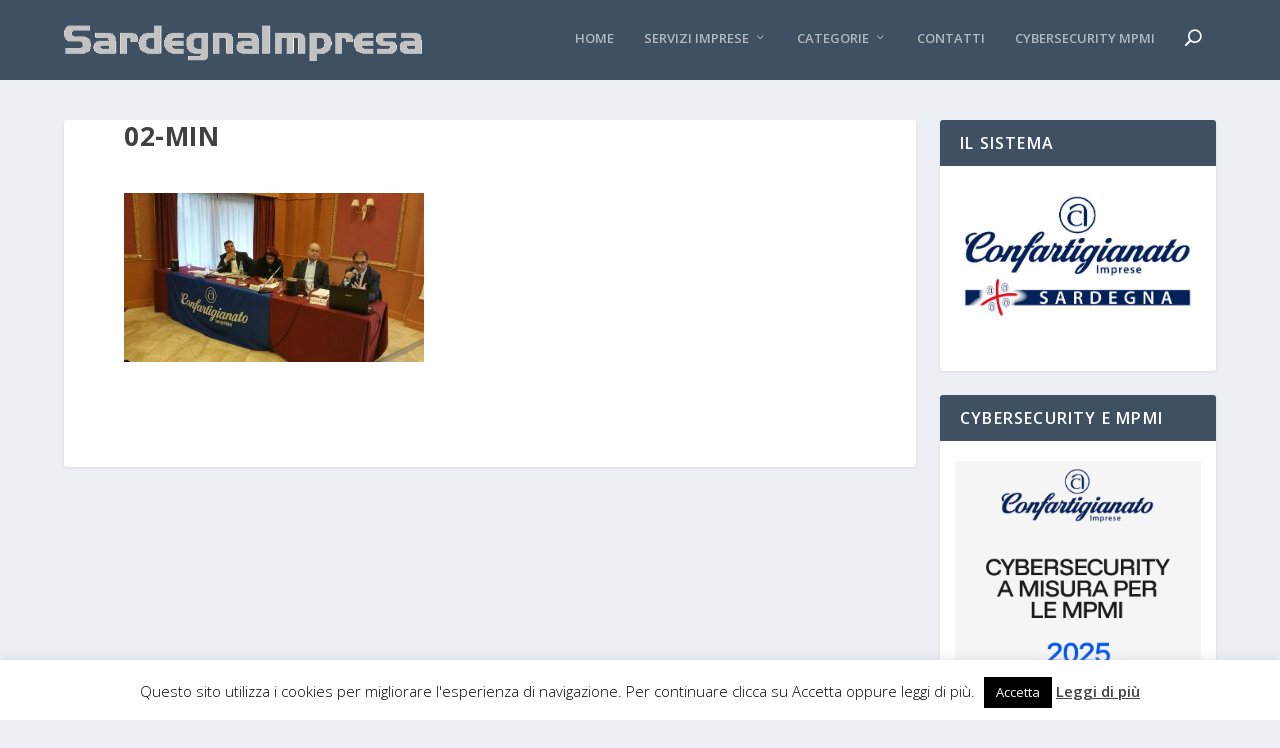

--- FILE ---
content_type: text/html; charset=UTF-8
request_url: https://sardegnaimpresa.it/edilizia-confartigianato-presenta-dati-del-sistema-delle-costruzioni-della-sardegna-lassessore-erriu-presentato-la-nuova-legge-urbanistica/02-min/
body_size: 12703
content:
<!DOCTYPE html>
<!--[if IE 6]>
<html id="ie6" lang="it-IT">
<![endif]-->
<!--[if IE 7]>
<html id="ie7" lang="it-IT">
<![endif]-->
<!--[if IE 8]>
<html id="ie8" lang="it-IT">
<![endif]-->
<!--[if !(IE 6) | !(IE 7) | !(IE 8)  ]><!-->
<html lang="it-IT">
<!--<![endif]-->
<head>
	<meta charset="UTF-8" />
			
	<meta http-equiv="X-UA-Compatible" content="IE=edge">
	<link rel="pingback" href="https://sardegnaimpresa.it/xmlrpc.php" />

		<!--[if lt IE 9]>
	<script src="https://sardegnaimpresa.it/wp-content/themes/Extra/scripts/ext/html5.js" type="text/javascript"></script>
	<![endif]-->

	<script type="text/javascript">
		document.documentElement.className = 'js';
	</script>

	<link rel="preconnect" href="https://fonts.gstatic.com" crossorigin /><meta name='robots' content='index, follow, max-image-preview:large, max-snippet:-1, max-video-preview:-1' />
<script type="text/javascript">
			let jqueryParams=[],jQuery=function(r){return jqueryParams=[...jqueryParams,r],jQuery},$=function(r){return jqueryParams=[...jqueryParams,r],$};window.jQuery=jQuery,window.$=jQuery;let customHeadScripts=!1;jQuery.fn=jQuery.prototype={},$.fn=jQuery.prototype={},jQuery.noConflict=function(r){if(window.jQuery)return jQuery=window.jQuery,$=window.jQuery,customHeadScripts=!0,jQuery.noConflict},jQuery.ready=function(r){jqueryParams=[...jqueryParams,r]},$.ready=function(r){jqueryParams=[...jqueryParams,r]},jQuery.load=function(r){jqueryParams=[...jqueryParams,r]},$.load=function(r){jqueryParams=[...jqueryParams,r]},jQuery.fn.ready=function(r){jqueryParams=[...jqueryParams,r]},$.fn.ready=function(r){jqueryParams=[...jqueryParams,r]};</script>
	<!-- This site is optimized with the Yoast SEO plugin v26.8 - https://yoast.com/product/yoast-seo-wordpress/ -->
	<title>02-min - Sardegna Impresa</title>
	<link rel="canonical" href="https://sardegnaimpresa.it/edilizia-confartigianato-presenta-dati-del-sistema-delle-costruzioni-della-sardegna-lassessore-erriu-presentato-la-nuova-legge-urbanistica/02-min/" />
	<meta property="og:locale" content="it_IT" />
	<meta property="og:type" content="article" />
	<meta property="og:title" content="02-min - Sardegna Impresa" />
	<meta property="og:url" content="https://sardegnaimpresa.it/edilizia-confartigianato-presenta-dati-del-sistema-delle-costruzioni-della-sardegna-lassessore-erriu-presentato-la-nuova-legge-urbanistica/02-min/" />
	<meta property="og:site_name" content="Sardegna Impresa" />
	<meta property="og:image" content="https://sardegnaimpresa.it/edilizia-confartigianato-presenta-dati-del-sistema-delle-costruzioni-della-sardegna-lassessore-erriu-presentato-la-nuova-legge-urbanistica/02-min" />
	<meta property="og:image:width" content="1200" />
	<meta property="og:image:height" content="675" />
	<meta property="og:image:type" content="image/jpeg" />
	<meta name="twitter:card" content="summary_large_image" />
	<script type="application/ld+json" class="yoast-schema-graph">{"@context":"https://schema.org","@graph":[{"@type":"WebPage","@id":"https://sardegnaimpresa.it/edilizia-confartigianato-presenta-dati-del-sistema-delle-costruzioni-della-sardegna-lassessore-erriu-presentato-la-nuova-legge-urbanistica/02-min/","url":"https://sardegnaimpresa.it/edilizia-confartigianato-presenta-dati-del-sistema-delle-costruzioni-della-sardegna-lassessore-erriu-presentato-la-nuova-legge-urbanistica/02-min/","name":"02-min - Sardegna Impresa","isPartOf":{"@id":"https://sardegnaimpresa.it/#website"},"primaryImageOfPage":{"@id":"https://sardegnaimpresa.it/edilizia-confartigianato-presenta-dati-del-sistema-delle-costruzioni-della-sardegna-lassessore-erriu-presentato-la-nuova-legge-urbanistica/02-min/#primaryimage"},"image":{"@id":"https://sardegnaimpresa.it/edilizia-confartigianato-presenta-dati-del-sistema-delle-costruzioni-della-sardegna-lassessore-erriu-presentato-la-nuova-legge-urbanistica/02-min/#primaryimage"},"thumbnailUrl":"https://sardegnaimpresa.it/wp-content/uploads/2017/01/02-min-e1488402783592.jpg","datePublished":"2017-01-21T12:26:09+00:00","breadcrumb":{"@id":"https://sardegnaimpresa.it/edilizia-confartigianato-presenta-dati-del-sistema-delle-costruzioni-della-sardegna-lassessore-erriu-presentato-la-nuova-legge-urbanistica/02-min/#breadcrumb"},"inLanguage":"it-IT","potentialAction":[{"@type":"ReadAction","target":["https://sardegnaimpresa.it/edilizia-confartigianato-presenta-dati-del-sistema-delle-costruzioni-della-sardegna-lassessore-erriu-presentato-la-nuova-legge-urbanistica/02-min/"]}]},{"@type":"ImageObject","inLanguage":"it-IT","@id":"https://sardegnaimpresa.it/edilizia-confartigianato-presenta-dati-del-sistema-delle-costruzioni-della-sardegna-lassessore-erriu-presentato-la-nuova-legge-urbanistica/02-min/#primaryimage","url":"https://sardegnaimpresa.it/wp-content/uploads/2017/01/02-min-e1488402783592.jpg","contentUrl":"https://sardegnaimpresa.it/wp-content/uploads/2017/01/02-min-e1488402783592.jpg","width":1200,"height":675},{"@type":"BreadcrumbList","@id":"https://sardegnaimpresa.it/edilizia-confartigianato-presenta-dati-del-sistema-delle-costruzioni-della-sardegna-lassessore-erriu-presentato-la-nuova-legge-urbanistica/02-min/#breadcrumb","itemListElement":[{"@type":"ListItem","position":1,"name":"Home","item":"https://sardegnaimpresa.it/"},{"@type":"ListItem","position":2,"name":"EDILIZIA–Confartigianato presenta i dati del “Sistema delle Costruzioni” della Sardegna. L&#8217;Assessore Erriu ha presentato la nuova Legge Urbanistica","item":"https://sardegnaimpresa.it/edilizia-confartigianato-presenta-dati-del-sistema-delle-costruzioni-della-sardegna-lassessore-erriu-presentato-la-nuova-legge-urbanistica/"},{"@type":"ListItem","position":3,"name":"02-min"}]},{"@type":"WebSite","@id":"https://sardegnaimpresa.it/#website","url":"https://sardegnaimpresa.it/","name":"Sardegna Impresa","description":"Fare impresa in Sardegna, artigianato, credito, pubblica amministrazione, enogastronomia e turismo","potentialAction":[{"@type":"SearchAction","target":{"@type":"EntryPoint","urlTemplate":"https://sardegnaimpresa.it/?s={search_term_string}"},"query-input":{"@type":"PropertyValueSpecification","valueRequired":true,"valueName":"search_term_string"}}],"inLanguage":"it-IT"}]}</script>
	<!-- / Yoast SEO plugin. -->


<link rel='dns-prefetch' href='//fonts.googleapis.com' />
<link rel="alternate" type="application/rss+xml" title="Sardegna Impresa &raquo; Feed" href="https://sardegnaimpresa.it/feed/" />
<link rel="alternate" type="application/rss+xml" title="Sardegna Impresa &raquo; Feed dei commenti" href="https://sardegnaimpresa.it/comments/feed/" />
<link rel="alternate" type="application/rss+xml" title="Sardegna Impresa &raquo; 02-min Feed dei commenti" href="https://sardegnaimpresa.it/edilizia-confartigianato-presenta-dati-del-sistema-delle-costruzioni-della-sardegna-lassessore-erriu-presentato-la-nuova-legge-urbanistica/02-min/feed/" />
<link rel="alternate" title="oEmbed (JSON)" type="application/json+oembed" href="https://sardegnaimpresa.it/wp-json/oembed/1.0/embed?url=https%3A%2F%2Fsardegnaimpresa.it%2Fedilizia-confartigianato-presenta-dati-del-sistema-delle-costruzioni-della-sardegna-lassessore-erriu-presentato-la-nuova-legge-urbanistica%2F02-min%2F" />
<link rel="alternate" title="oEmbed (XML)" type="text/xml+oembed" href="https://sardegnaimpresa.it/wp-json/oembed/1.0/embed?url=https%3A%2F%2Fsardegnaimpresa.it%2Fedilizia-confartigianato-presenta-dati-del-sistema-delle-costruzioni-della-sardegna-lassessore-erriu-presentato-la-nuova-legge-urbanistica%2F02-min%2F&#038;format=xml" />
<meta content="Extra v.4.27.5" name="generator"/><style id='wp-block-library-inline-css' type='text/css'>
:root{--wp-block-synced-color:#7a00df;--wp-block-synced-color--rgb:122,0,223;--wp-bound-block-color:var(--wp-block-synced-color);--wp-editor-canvas-background:#ddd;--wp-admin-theme-color:#007cba;--wp-admin-theme-color--rgb:0,124,186;--wp-admin-theme-color-darker-10:#006ba1;--wp-admin-theme-color-darker-10--rgb:0,107,160.5;--wp-admin-theme-color-darker-20:#005a87;--wp-admin-theme-color-darker-20--rgb:0,90,135;--wp-admin-border-width-focus:2px}@media (min-resolution:192dpi){:root{--wp-admin-border-width-focus:1.5px}}.wp-element-button{cursor:pointer}:root .has-very-light-gray-background-color{background-color:#eee}:root .has-very-dark-gray-background-color{background-color:#313131}:root .has-very-light-gray-color{color:#eee}:root .has-very-dark-gray-color{color:#313131}:root .has-vivid-green-cyan-to-vivid-cyan-blue-gradient-background{background:linear-gradient(135deg,#00d084,#0693e3)}:root .has-purple-crush-gradient-background{background:linear-gradient(135deg,#34e2e4,#4721fb 50%,#ab1dfe)}:root .has-hazy-dawn-gradient-background{background:linear-gradient(135deg,#faaca8,#dad0ec)}:root .has-subdued-olive-gradient-background{background:linear-gradient(135deg,#fafae1,#67a671)}:root .has-atomic-cream-gradient-background{background:linear-gradient(135deg,#fdd79a,#004a59)}:root .has-nightshade-gradient-background{background:linear-gradient(135deg,#330968,#31cdcf)}:root .has-midnight-gradient-background{background:linear-gradient(135deg,#020381,#2874fc)}:root{--wp--preset--font-size--normal:16px;--wp--preset--font-size--huge:42px}.has-regular-font-size{font-size:1em}.has-larger-font-size{font-size:2.625em}.has-normal-font-size{font-size:var(--wp--preset--font-size--normal)}.has-huge-font-size{font-size:var(--wp--preset--font-size--huge)}.has-text-align-center{text-align:center}.has-text-align-left{text-align:left}.has-text-align-right{text-align:right}.has-fit-text{white-space:nowrap!important}#end-resizable-editor-section{display:none}.aligncenter{clear:both}.items-justified-left{justify-content:flex-start}.items-justified-center{justify-content:center}.items-justified-right{justify-content:flex-end}.items-justified-space-between{justify-content:space-between}.screen-reader-text{border:0;clip-path:inset(50%);height:1px;margin:-1px;overflow:hidden;padding:0;position:absolute;width:1px;word-wrap:normal!important}.screen-reader-text:focus{background-color:#ddd;clip-path:none;color:#444;display:block;font-size:1em;height:auto;left:5px;line-height:normal;padding:15px 23px 14px;text-decoration:none;top:5px;width:auto;z-index:100000}html :where(.has-border-color){border-style:solid}html :where([style*=border-top-color]){border-top-style:solid}html :where([style*=border-right-color]){border-right-style:solid}html :where([style*=border-bottom-color]){border-bottom-style:solid}html :where([style*=border-left-color]){border-left-style:solid}html :where([style*=border-width]){border-style:solid}html :where([style*=border-top-width]){border-top-style:solid}html :where([style*=border-right-width]){border-right-style:solid}html :where([style*=border-bottom-width]){border-bottom-style:solid}html :where([style*=border-left-width]){border-left-style:solid}html :where(img[class*=wp-image-]){height:auto;max-width:100%}:where(figure){margin:0 0 1em}html :where(.is-position-sticky){--wp-admin--admin-bar--position-offset:var(--wp-admin--admin-bar--height,0px)}@media screen and (max-width:600px){html :where(.is-position-sticky){--wp-admin--admin-bar--position-offset:0px}}

/*# sourceURL=wp-block-library-inline-css */
</style><style id='global-styles-inline-css' type='text/css'>
:root{--wp--preset--aspect-ratio--square: 1;--wp--preset--aspect-ratio--4-3: 4/3;--wp--preset--aspect-ratio--3-4: 3/4;--wp--preset--aspect-ratio--3-2: 3/2;--wp--preset--aspect-ratio--2-3: 2/3;--wp--preset--aspect-ratio--16-9: 16/9;--wp--preset--aspect-ratio--9-16: 9/16;--wp--preset--color--black: #000000;--wp--preset--color--cyan-bluish-gray: #abb8c3;--wp--preset--color--white: #ffffff;--wp--preset--color--pale-pink: #f78da7;--wp--preset--color--vivid-red: #cf2e2e;--wp--preset--color--luminous-vivid-orange: #ff6900;--wp--preset--color--luminous-vivid-amber: #fcb900;--wp--preset--color--light-green-cyan: #7bdcb5;--wp--preset--color--vivid-green-cyan: #00d084;--wp--preset--color--pale-cyan-blue: #8ed1fc;--wp--preset--color--vivid-cyan-blue: #0693e3;--wp--preset--color--vivid-purple: #9b51e0;--wp--preset--gradient--vivid-cyan-blue-to-vivid-purple: linear-gradient(135deg,rgb(6,147,227) 0%,rgb(155,81,224) 100%);--wp--preset--gradient--light-green-cyan-to-vivid-green-cyan: linear-gradient(135deg,rgb(122,220,180) 0%,rgb(0,208,130) 100%);--wp--preset--gradient--luminous-vivid-amber-to-luminous-vivid-orange: linear-gradient(135deg,rgb(252,185,0) 0%,rgb(255,105,0) 100%);--wp--preset--gradient--luminous-vivid-orange-to-vivid-red: linear-gradient(135deg,rgb(255,105,0) 0%,rgb(207,46,46) 100%);--wp--preset--gradient--very-light-gray-to-cyan-bluish-gray: linear-gradient(135deg,rgb(238,238,238) 0%,rgb(169,184,195) 100%);--wp--preset--gradient--cool-to-warm-spectrum: linear-gradient(135deg,rgb(74,234,220) 0%,rgb(151,120,209) 20%,rgb(207,42,186) 40%,rgb(238,44,130) 60%,rgb(251,105,98) 80%,rgb(254,248,76) 100%);--wp--preset--gradient--blush-light-purple: linear-gradient(135deg,rgb(255,206,236) 0%,rgb(152,150,240) 100%);--wp--preset--gradient--blush-bordeaux: linear-gradient(135deg,rgb(254,205,165) 0%,rgb(254,45,45) 50%,rgb(107,0,62) 100%);--wp--preset--gradient--luminous-dusk: linear-gradient(135deg,rgb(255,203,112) 0%,rgb(199,81,192) 50%,rgb(65,88,208) 100%);--wp--preset--gradient--pale-ocean: linear-gradient(135deg,rgb(255,245,203) 0%,rgb(182,227,212) 50%,rgb(51,167,181) 100%);--wp--preset--gradient--electric-grass: linear-gradient(135deg,rgb(202,248,128) 0%,rgb(113,206,126) 100%);--wp--preset--gradient--midnight: linear-gradient(135deg,rgb(2,3,129) 0%,rgb(40,116,252) 100%);--wp--preset--font-size--small: 13px;--wp--preset--font-size--medium: 20px;--wp--preset--font-size--large: 36px;--wp--preset--font-size--x-large: 42px;--wp--preset--spacing--20: 0.44rem;--wp--preset--spacing--30: 0.67rem;--wp--preset--spacing--40: 1rem;--wp--preset--spacing--50: 1.5rem;--wp--preset--spacing--60: 2.25rem;--wp--preset--spacing--70: 3.38rem;--wp--preset--spacing--80: 5.06rem;--wp--preset--shadow--natural: 6px 6px 9px rgba(0, 0, 0, 0.2);--wp--preset--shadow--deep: 12px 12px 50px rgba(0, 0, 0, 0.4);--wp--preset--shadow--sharp: 6px 6px 0px rgba(0, 0, 0, 0.2);--wp--preset--shadow--outlined: 6px 6px 0px -3px rgb(255, 255, 255), 6px 6px rgb(0, 0, 0);--wp--preset--shadow--crisp: 6px 6px 0px rgb(0, 0, 0);}:root { --wp--style--global--content-size: 856px;--wp--style--global--wide-size: 1280px; }:where(body) { margin: 0; }.wp-site-blocks > .alignleft { float: left; margin-right: 2em; }.wp-site-blocks > .alignright { float: right; margin-left: 2em; }.wp-site-blocks > .aligncenter { justify-content: center; margin-left: auto; margin-right: auto; }:where(.is-layout-flex){gap: 0.5em;}:where(.is-layout-grid){gap: 0.5em;}.is-layout-flow > .alignleft{float: left;margin-inline-start: 0;margin-inline-end: 2em;}.is-layout-flow > .alignright{float: right;margin-inline-start: 2em;margin-inline-end: 0;}.is-layout-flow > .aligncenter{margin-left: auto !important;margin-right: auto !important;}.is-layout-constrained > .alignleft{float: left;margin-inline-start: 0;margin-inline-end: 2em;}.is-layout-constrained > .alignright{float: right;margin-inline-start: 2em;margin-inline-end: 0;}.is-layout-constrained > .aligncenter{margin-left: auto !important;margin-right: auto !important;}.is-layout-constrained > :where(:not(.alignleft):not(.alignright):not(.alignfull)){max-width: var(--wp--style--global--content-size);margin-left: auto !important;margin-right: auto !important;}.is-layout-constrained > .alignwide{max-width: var(--wp--style--global--wide-size);}body .is-layout-flex{display: flex;}.is-layout-flex{flex-wrap: wrap;align-items: center;}.is-layout-flex > :is(*, div){margin: 0;}body .is-layout-grid{display: grid;}.is-layout-grid > :is(*, div){margin: 0;}body{padding-top: 0px;padding-right: 0px;padding-bottom: 0px;padding-left: 0px;}:root :where(.wp-element-button, .wp-block-button__link){background-color: #32373c;border-width: 0;color: #fff;font-family: inherit;font-size: inherit;font-style: inherit;font-weight: inherit;letter-spacing: inherit;line-height: inherit;padding-top: calc(0.667em + 2px);padding-right: calc(1.333em + 2px);padding-bottom: calc(0.667em + 2px);padding-left: calc(1.333em + 2px);text-decoration: none;text-transform: inherit;}.has-black-color{color: var(--wp--preset--color--black) !important;}.has-cyan-bluish-gray-color{color: var(--wp--preset--color--cyan-bluish-gray) !important;}.has-white-color{color: var(--wp--preset--color--white) !important;}.has-pale-pink-color{color: var(--wp--preset--color--pale-pink) !important;}.has-vivid-red-color{color: var(--wp--preset--color--vivid-red) !important;}.has-luminous-vivid-orange-color{color: var(--wp--preset--color--luminous-vivid-orange) !important;}.has-luminous-vivid-amber-color{color: var(--wp--preset--color--luminous-vivid-amber) !important;}.has-light-green-cyan-color{color: var(--wp--preset--color--light-green-cyan) !important;}.has-vivid-green-cyan-color{color: var(--wp--preset--color--vivid-green-cyan) !important;}.has-pale-cyan-blue-color{color: var(--wp--preset--color--pale-cyan-blue) !important;}.has-vivid-cyan-blue-color{color: var(--wp--preset--color--vivid-cyan-blue) !important;}.has-vivid-purple-color{color: var(--wp--preset--color--vivid-purple) !important;}.has-black-background-color{background-color: var(--wp--preset--color--black) !important;}.has-cyan-bluish-gray-background-color{background-color: var(--wp--preset--color--cyan-bluish-gray) !important;}.has-white-background-color{background-color: var(--wp--preset--color--white) !important;}.has-pale-pink-background-color{background-color: var(--wp--preset--color--pale-pink) !important;}.has-vivid-red-background-color{background-color: var(--wp--preset--color--vivid-red) !important;}.has-luminous-vivid-orange-background-color{background-color: var(--wp--preset--color--luminous-vivid-orange) !important;}.has-luminous-vivid-amber-background-color{background-color: var(--wp--preset--color--luminous-vivid-amber) !important;}.has-light-green-cyan-background-color{background-color: var(--wp--preset--color--light-green-cyan) !important;}.has-vivid-green-cyan-background-color{background-color: var(--wp--preset--color--vivid-green-cyan) !important;}.has-pale-cyan-blue-background-color{background-color: var(--wp--preset--color--pale-cyan-blue) !important;}.has-vivid-cyan-blue-background-color{background-color: var(--wp--preset--color--vivid-cyan-blue) !important;}.has-vivid-purple-background-color{background-color: var(--wp--preset--color--vivid-purple) !important;}.has-black-border-color{border-color: var(--wp--preset--color--black) !important;}.has-cyan-bluish-gray-border-color{border-color: var(--wp--preset--color--cyan-bluish-gray) !important;}.has-white-border-color{border-color: var(--wp--preset--color--white) !important;}.has-pale-pink-border-color{border-color: var(--wp--preset--color--pale-pink) !important;}.has-vivid-red-border-color{border-color: var(--wp--preset--color--vivid-red) !important;}.has-luminous-vivid-orange-border-color{border-color: var(--wp--preset--color--luminous-vivid-orange) !important;}.has-luminous-vivid-amber-border-color{border-color: var(--wp--preset--color--luminous-vivid-amber) !important;}.has-light-green-cyan-border-color{border-color: var(--wp--preset--color--light-green-cyan) !important;}.has-vivid-green-cyan-border-color{border-color: var(--wp--preset--color--vivid-green-cyan) !important;}.has-pale-cyan-blue-border-color{border-color: var(--wp--preset--color--pale-cyan-blue) !important;}.has-vivid-cyan-blue-border-color{border-color: var(--wp--preset--color--vivid-cyan-blue) !important;}.has-vivid-purple-border-color{border-color: var(--wp--preset--color--vivid-purple) !important;}.has-vivid-cyan-blue-to-vivid-purple-gradient-background{background: var(--wp--preset--gradient--vivid-cyan-blue-to-vivid-purple) !important;}.has-light-green-cyan-to-vivid-green-cyan-gradient-background{background: var(--wp--preset--gradient--light-green-cyan-to-vivid-green-cyan) !important;}.has-luminous-vivid-amber-to-luminous-vivid-orange-gradient-background{background: var(--wp--preset--gradient--luminous-vivid-amber-to-luminous-vivid-orange) !important;}.has-luminous-vivid-orange-to-vivid-red-gradient-background{background: var(--wp--preset--gradient--luminous-vivid-orange-to-vivid-red) !important;}.has-very-light-gray-to-cyan-bluish-gray-gradient-background{background: var(--wp--preset--gradient--very-light-gray-to-cyan-bluish-gray) !important;}.has-cool-to-warm-spectrum-gradient-background{background: var(--wp--preset--gradient--cool-to-warm-spectrum) !important;}.has-blush-light-purple-gradient-background{background: var(--wp--preset--gradient--blush-light-purple) !important;}.has-blush-bordeaux-gradient-background{background: var(--wp--preset--gradient--blush-bordeaux) !important;}.has-luminous-dusk-gradient-background{background: var(--wp--preset--gradient--luminous-dusk) !important;}.has-pale-ocean-gradient-background{background: var(--wp--preset--gradient--pale-ocean) !important;}.has-electric-grass-gradient-background{background: var(--wp--preset--gradient--electric-grass) !important;}.has-midnight-gradient-background{background: var(--wp--preset--gradient--midnight) !important;}.has-small-font-size{font-size: var(--wp--preset--font-size--small) !important;}.has-medium-font-size{font-size: var(--wp--preset--font-size--medium) !important;}.has-large-font-size{font-size: var(--wp--preset--font-size--large) !important;}.has-x-large-font-size{font-size: var(--wp--preset--font-size--x-large) !important;}
/*# sourceURL=global-styles-inline-css */
</style>

<link rel='stylesheet' id='cookie-law-info-css' href='https://sardegnaimpresa.it/wp-content/plugins/cookie-law-info/legacy/public/css/cookie-law-info-public.css?ver=3.3.9.1' type='text/css' media='all' />
<link rel='stylesheet' id='cookie-law-info-gdpr-css' href='https://sardegnaimpresa.it/wp-content/plugins/cookie-law-info/legacy/public/css/cookie-law-info-gdpr.css?ver=3.3.9.1' type='text/css' media='all' />
<link rel='stylesheet' id='extra-fonts-css' href='https://fonts.googleapis.com/css?family=Open+Sans:300italic,400italic,600italic,700italic,800italic,400,300,600,700,800&#038;subset=latin,latin-ext' type='text/css' media='all' />
<link rel='stylesheet' id='extra-style-css' href='https://sardegnaimpresa.it/wp-content/themes/Extra/style.min.css?ver=4.27.5' type='text/css' media='all' />
<link rel='stylesheet' id='extra-dynamic-css' href='https://sardegnaimpresa.it/wp-content/et-cache/940/et-extra-dynamic-940.css?ver=1767997494' type='text/css' media='all' />
<script type="text/javascript" src="https://sardegnaimpresa.it/wp-includes/js/jquery/jquery.min.js?ver=3.7.1" id="jquery-core-js"></script>
<script type="text/javascript" src="https://sardegnaimpresa.it/wp-includes/js/jquery/jquery-migrate.min.js?ver=3.4.1" id="jquery-migrate-js"></script>
<script type="text/javascript" id="jquery-js-after">
/* <![CDATA[ */
jqueryParams.length&&$.each(jqueryParams,function(e,r){if("function"==typeof r){var n=String(r);n.replace("$","jQuery");var a=new Function("return "+n)();$(document).ready(a)}});
//# sourceURL=jquery-js-after
/* ]]> */
</script>
<script type="text/javascript" id="cookie-law-info-js-extra">
/* <![CDATA[ */
var Cli_Data = {"nn_cookie_ids":[],"cookielist":[],"non_necessary_cookies":[],"ccpaEnabled":"","ccpaRegionBased":"","ccpaBarEnabled":"","strictlyEnabled":["necessary","obligatoire"],"ccpaType":"gdpr","js_blocking":"","custom_integration":"","triggerDomRefresh":"","secure_cookies":""};
var cli_cookiebar_settings = {"animate_speed_hide":"500","animate_speed_show":"500","background":"#fff","border":"#444","border_on":"","button_1_button_colour":"#000","button_1_button_hover":"#000000","button_1_link_colour":"#fff","button_1_as_button":"1","button_1_new_win":"","button_2_button_colour":"#333","button_2_button_hover":"#292929","button_2_link_colour":"#444","button_2_as_button":"","button_2_hidebar":"","button_3_button_colour":"#000","button_3_button_hover":"#000000","button_3_link_colour":"#fff","button_3_as_button":"1","button_3_new_win":"1","button_4_button_colour":"#000","button_4_button_hover":"#000000","button_4_link_colour":"#fff","button_4_as_button":"1","button_7_button_colour":"#61a229","button_7_button_hover":"#4e8221","button_7_link_colour":"#fff","button_7_as_button":"1","button_7_new_win":"","font_family":"inherit","header_fix":"","notify_animate_hide":"1","notify_animate_show":"","notify_div_id":"#cookie-law-info-bar","notify_position_horizontal":"right","notify_position_vertical":"bottom","scroll_close":"","scroll_close_reload":"","accept_close_reload":"","reject_close_reload":"","showagain_tab":"1","showagain_background":"#fff","showagain_border":"#000","showagain_div_id":"#cookie-law-info-again","showagain_x_position":"100px","text":"#000","show_once_yn":"","show_once":"10000","logging_on":"","as_popup":"","popup_overlay":"1","bar_heading_text":"","cookie_bar_as":"banner","popup_showagain_position":"bottom-right","widget_position":"left"};
var log_object = {"ajax_url":"https://sardegnaimpresa.it/wp-admin/admin-ajax.php"};
//# sourceURL=cookie-law-info-js-extra
/* ]]> */
</script>
<script type="text/javascript" src="https://sardegnaimpresa.it/wp-content/plugins/cookie-law-info/legacy/public/js/cookie-law-info-public.js?ver=3.3.9.1" id="cookie-law-info-js"></script>
<link rel="https://api.w.org/" href="https://sardegnaimpresa.it/wp-json/" /><link rel="alternate" title="JSON" type="application/json" href="https://sardegnaimpresa.it/wp-json/wp/v2/media/940" /><link rel="EditURI" type="application/rsd+xml" title="RSD" href="https://sardegnaimpresa.it/xmlrpc.php?rsd" />
<meta name="generator" content="WordPress 6.9" />
<link rel='shortlink' href='https://sardegnaimpresa.it/?p=940' />
<meta name="viewport" content="width=device-width, initial-scale=1.0, maximum-scale=1.0, user-scalable=1" /><link rel="icon" href="https://sardegnaimpresa.it/wp-content/uploads/2025/02/cropped-loghetto-confartigianato-imprese-32x32.jpg" sizes="32x32" />
<link rel="icon" href="https://sardegnaimpresa.it/wp-content/uploads/2025/02/cropped-loghetto-confartigianato-imprese-192x192.jpg" sizes="192x192" />
<link rel="apple-touch-icon" href="https://sardegnaimpresa.it/wp-content/uploads/2025/02/cropped-loghetto-confartigianato-imprese-180x180.jpg" />
<meta name="msapplication-TileImage" content="https://sardegnaimpresa.it/wp-content/uploads/2025/02/cropped-loghetto-confartigianato-imprese-270x270.jpg" />
<link rel="stylesheet" id="et-extra-customizer-global-cached-inline-styles" href="https://sardegnaimpresa.it/wp-content/et-cache/global/et-extra-customizer-global.min.css?ver=1767629815" /><style id="et-critical-inline-css"></style>
</head>
<body class="attachment wp-singular attachment-template-default single single-attachment postid-940 attachmentid-940 attachment-jpeg wp-theme-Extra et_extra et_fixed_nav et_pb_gutters2 et_primary_nav_dropdown_animation_Default et_secondary_nav_dropdown_animation_Default with_sidebar with_sidebar_right et_includes_sidebar et-db">
	<div id="page-container" class="page-container">
				<!-- Header -->
		<header class="header left-right">
			
			<!-- Main Header -->
			<div id="main-header-wrapper">
				<div id="main-header" data-fixed-height="60">
					<div class="container">
					<!-- ET Ad -->
						
						
						<!-- Logo -->
						<a class="logo" href="https://sardegnaimpresa.it/" data-fixed-height="51">
							<img src="https://sardegnaimpresa.it/wp-content/uploads/2025/02/Confartigianato-Sardegna-Impresa-nuovo-500.png" width="500" height="58" alt="Sardegna Impresa" id="logo" />
						</a>

						
						<!-- ET Navigation -->
						<div id="et-navigation">
							<ul id="et-menu" class="nav"><li id="menu-item-5" class="menu-item menu-item-type-custom menu-item-object-custom menu-item-home menu-item-5"><a href="https://sardegnaimpresa.it/">Home</a></li>
<li id="menu-item-37" class="menu-item menu-item-type-custom menu-item-object-custom menu-item-has-children menu-item-37"><a href="#">Servizi Imprese</a>
<ul class="sub-menu">
	<li id="menu-item-1871" class="menu-item menu-item-type-post_type menu-item-object-page menu-item-1871"><a href="https://sardegnaimpresa.it/confartigianato-imprese-sardegna/">Confartigianato Imprese Sardegna</a></li>
	<li id="menu-item-136" class="menu-item menu-item-type-post_type menu-item-object-page menu-item-136"><a href="https://sardegnaimpresa.it/cassa-artigiana-delledilizia-sardegna/">Cassa Artigiana Edilizia</a></li>
	<li id="menu-item-103" class="menu-item menu-item-type-custom menu-item-object-custom menu-item-103"><a target="_blank" href="http://www.ebas.sardegna.it">EBAS</a></li>
	<li id="menu-item-44" class="menu-item menu-item-type-post_type menu-item-object-page menu-item-44"><a href="https://sardegnaimpresa.it/patronato-inapa-cagliari/">Patronato INAPA</a></li>
</ul>
</li>
<li id="menu-item-49" class="menu-item menu-item-type-custom menu-item-object-custom menu-item-has-children menu-item-49"><a href="#">Categorie</a>
<ul class="sub-menu">
	<li id="menu-item-412" class="menu-item menu-item-type-taxonomy menu-item-object-category menu-item-412"><a href="https://sardegnaimpresa.it/category/agroalimentare/">Agroalimentare</a></li>
	<li id="menu-item-342" class="menu-item menu-item-type-taxonomy menu-item-object-category menu-item-342"><a href="https://sardegnaimpresa.it/category/artigianato-artistico/">Artistico</a></li>
	<li id="menu-item-65" class="menu-item menu-item-type-taxonomy menu-item-object-category menu-item-65"><a href="https://sardegnaimpresa.it/category/edilizia/">Edilizia</a></li>
	<li id="menu-item-343" class="menu-item menu-item-type-taxonomy menu-item-object-category menu-item-343"><a href="https://sardegnaimpresa.it/category/dolci-e-panificazione/">Panificazione</a></li>
	<li id="menu-item-66" class="menu-item menu-item-type-taxonomy menu-item-object-category menu-item-66"><a href="https://sardegnaimpresa.it/category/trasporti/">Trasporti</a></li>
</ul>
</li>
<li id="menu-item-7288" class="menu-item menu-item-type-post_type menu-item-object-page menu-item-7288"><a href="https://sardegnaimpresa.it/confartigianato-imprese-sardegna/">Contatti</a></li>
<li id="menu-item-7177" class="menu-item menu-item-type-custom menu-item-object-custom menu-item-7177"><a target="_blank" href="https://cybersecuritympmi.it">Cybersecurity mPMI</a></li>
<li class="menu-item et-top-search-primary-menu-item" style=""><span id="et-search-icon" class="search-icon"></span><div class="et-top-search"><form role="search" class="et-search-form" method="get" action="https://sardegnaimpresa.it/">
			<input type="search" class="et-search-field" placeholder="Ricerca" value="" name="s" title="Cercare:" />
			<button class="et-search-submit"></button>
		</form></div></li></ul>							<div id="et-mobile-navigation">
			<span class="show-menu">
				<div class="show-menu-button">
					<span></span>
					<span></span>
					<span></span>
				</div>
				<p>Seleziona Pagina</p>
			</span>
			<nav>
			</nav>
		</div> <!-- /#et-mobile-navigation -->						</div><!-- /#et-navigation -->
					</div><!-- /.container -->
				</div><!-- /#main-header -->
			</div><!-- /#main-header-wrapper -->

		</header>

				<div id="main-content">
		<div class="container">
		<div id="content-area" class="with_sidebar with_sidebar_right clearfix">
			<div class="et_pb_extra_column_main">
								<article id="post-940" class="module single-post-module post-940 attachment type-attachment status-inherit hentry">
					<div class="post-wrap">
						<h1 class="entry-title">02-min</h1>
						<div class="post-content entry-content">
							<p class="attachment"><a href='https://sardegnaimpresa.it/wp-content/uploads/2017/01/02-min-e1488402783592.jpg'><img loading="lazy" decoding="async" width="300" height="169" src="https://sardegnaimpresa.it/wp-content/uploads/2017/01/02-min-300x169.jpg" class="attachment-medium size-medium" alt="" srcset="https://sardegnaimpresa.it/wp-content/uploads/2017/01/02-min-300x169.jpg 300w, https://sardegnaimpresa.it/wp-content/uploads/2017/01/02-min-768x432.jpg 768w, https://sardegnaimpresa.it/wp-content/uploads/2017/01/02-min-1024x576.jpg 1024w, https://sardegnaimpresa.it/wp-content/uploads/2017/01/02-min-1080x608.jpg 1080w, https://sardegnaimpresa.it/wp-content/uploads/2017/01/02-min-e1488402783592.jpg 1200w" sizes="(max-width: 300px) 100vw, 300px" /></a></p>
													</div>
					</div><!-- /.post-wrap -->
				</article>
				
							</div><!-- /.et_pb_extra_column.et_pb_extra_column_main -->

			<div class="et_pb_extra_column_sidebar">
	<div id="et_ads-6" class="et_pb_widget widget_et_ads"><h4 class="widgettitle">IL SISTEMA</h4>		<div class="widget_content clearfix">
							<div class="etad">
									<a href="https://sardegnaimpresa.it/confartigianato-imprese-sardegna/" target="_blank">
						<img src="https://sardegnaimpresa.it/wp-content/uploads/2018/03/confartigianato-imprese-sardegna-2.jpg" alt="Confartigianato Imprese Sardegna" />
					</a>
							</div>
							<div class="etad new_line">
							</div>
				</div>
		</div> <!-- end .et_pb_widget --><div id="et_ads-7" class="et_pb_widget widget_et_ads"><h4 class="widgettitle">Cybersecurity e mPMI</h4>		<div class="widget_content clearfix">
							<div class="etad">
									<a href="https://cybersecuritympmi.it" target="_blank">
						<img src="https://sardegnaimpresa.it/wp-content/uploads/2025/06/BannerEvento-Cyber.png" alt="Cybersecurity a misura di mPMI" />
					</a>
							</div>
				</div>
		</div> <!-- end .et_pb_widget --><div id="categories-2" class="et_pb_widget widget_categories"><h4 class="widgettitle">Scegli l&#8217;argomento</h4>
			<ul>
					<li class="cat-item cat-item-419"><a href="https://sardegnaimpresa.it/category/acconciatori/">ACCONCIATORI</a>
</li>
	<li class="cat-item cat-item-35"><a href="https://sardegnaimpresa.it/category/agroalimentare/">Agroalimentare</a>
</li>
	<li class="cat-item cat-item-420"><a href="https://sardegnaimpresa.it/category/anap/">ANAP</a>
</li>
	<li class="cat-item cat-item-398"><a href="https://sardegnaimpresa.it/category/ancos/">ancos</a>
</li>
	<li class="cat-item cat-item-407"><a href="https://sardegnaimpresa.it/category/arredo-e-complementi/">Arredo e complementi</a>
</li>
	<li class="cat-item cat-item-282"><a href="https://sardegnaimpresa.it/category/artigianato/">Artigianato</a>
</li>
	<li class="cat-item cat-item-118"><a href="https://sardegnaimpresa.it/category/artigianato-artistico/">Artistico</a>
</li>
	<li class="cat-item cat-item-77"><a href="https://sardegnaimpresa.it/category/autoriparazione/">Autoriparazione</a>
</li>
	<li class="cat-item cat-item-202"><a href="https://sardegnaimpresa.it/category/bandi/">Bandi</a>
</li>
	<li class="cat-item cat-item-397"><a href="https://sardegnaimpresa.it/category/benessere/">benessere</a>
</li>
	<li class="cat-item cat-item-418"><a href="https://sardegnaimpresa.it/category/biciclette/">BICICLETTE</a>
</li>
	<li class="cat-item cat-item-417"><a href="https://sardegnaimpresa.it/category/calzature/">CALZATURE</a>
</li>
	<li class="cat-item cat-item-20"><a href="https://sardegnaimpresa.it/category/cciaa/">CCIAA</a>
</li>
	<li class="cat-item cat-item-1"><a href="https://sardegnaimpresa.it/category/comunicati/">Comunicati</a>
</li>
	<li class="cat-item cat-item-358"><a href="https://sardegnaimpresa.it/category/convenzioni/">Convenzioni</a>
</li>
	<li class="cat-item cat-item-6"><a href="https://sardegnaimpresa.it/category/credito/">Credito</a>
</li>
	<li class="cat-item cat-item-328"><a href="https://sardegnaimpresa.it/category/cultura/">Cultura</a>
</li>
	<li class="cat-item cat-item-351"><a href="https://sardegnaimpresa.it/category/donne/">Donne</a>
</li>
	<li class="cat-item cat-item-3"><a href="https://sardegnaimpresa.it/category/edilizia/">Edilizia</a>
</li>
	<li class="cat-item cat-item-124"><a href="https://sardegnaimpresa.it/category/energia/">Energia</a>
</li>
	<li class="cat-item cat-item-422"><a href="https://sardegnaimpresa.it/category/estetisti/">ESTETISTI</a>
</li>
	<li class="cat-item cat-item-96"><a href="https://sardegnaimpresa.it/category/europa/">Europa</a>
</li>
	<li class="cat-item cat-item-31"><a href="https://sardegnaimpresa.it/category/eventi/">Eventi</a>
</li>
	<li class="cat-item cat-item-278"><a href="https://sardegnaimpresa.it/category/export/">Export</a>
</li>
	<li class="cat-item cat-item-39"><a href="https://sardegnaimpresa.it/category/formazione/">Formazione</a>
</li>
	<li class="cat-item cat-item-394"><a href="https://sardegnaimpresa.it/category/fotografia/">Fotografia</a>
</li>
	<li class="cat-item cat-item-341"><a href="https://sardegnaimpresa.it/category/articolazioni-territorio/olbia-gallura/">Gallura</a>
</li>
	<li class="cat-item cat-item-15"><a href="https://sardegnaimpresa.it/category/generale/">Generale</a>
</li>
	<li class="cat-item cat-item-384"><a href="https://sardegnaimpresa.it/category/giovani/">Giovani</a>
</li>
	<li class="cat-item cat-item-219"><a href="https://sardegnaimpresa.it/category/impiantisti/">Impiantisti</a>
</li>
	<li class="cat-item cat-item-5"><a href="https://sardegnaimpresa.it/category/incentivi/">Incentivi</a>
</li>
	<li class="cat-item cat-item-215"><a href="https://sardegnaimpresa.it/category/tecnologia/innovazione/">Innovazione</a>
</li>
	<li class="cat-item cat-item-236"><a href="https://sardegnaimpresa.it/category/le-nostre-imprese/">Le nostre imprese</a>
</li>
	<li class="cat-item cat-item-253"><a href="https://sardegnaimpresa.it/category/manifattura/">Manifattura</a>
</li>
	<li class="cat-item cat-item-265"><a href="https://sardegnaimpresa.it/category/tecnologia/manifattura-4-0/">Manifattura 4.0</a>
</li>
	<li class="cat-item cat-item-396"><a href="https://sardegnaimpresa.it/category/moda/">Moda</a>
</li>
	<li class="cat-item cat-item-16"><a href="https://sardegnaimpresa.it/category/news/">News</a>
</li>
	<li class="cat-item cat-item-50"><a href="https://sardegnaimpresa.it/category/normative/">Normative</a>
</li>
	<li class="cat-item cat-item-338"><a href="https://sardegnaimpresa.it/category/articolazioni-territorio/nuoro/">Nuoro</a>
</li>
	<li class="cat-item cat-item-11"><a href="https://sardegnaimpresa.it/category/occupazione/">Occupazione</a>
</li>
	<li class="cat-item cat-item-383"><a href="https://sardegnaimpresa.it/category/ogliastra/">Ogliastra</a>
</li>
	<li class="cat-item cat-item-339"><a href="https://sardegnaimpresa.it/category/articolazioni-territorio/oristano/">Oristano</a>
</li>
	<li class="cat-item cat-item-119"><a href="https://sardegnaimpresa.it/category/dolci-e-panificazione/">Panificazione</a>
</li>
	<li class="cat-item cat-item-375"><a href="https://sardegnaimpresa.it/category/pensionati/">Pensionati</a>
</li>
	<li class="cat-item cat-item-166"><a href="https://sardegnaimpresa.it/category/programmazione-europea/">Programmazione Europea</a>
</li>
	<li class="cat-item cat-item-27"><a href="https://sardegnaimpresa.it/category/pubblica-amministrazione/">Pubblica Amministrazione</a>
</li>
	<li class="cat-item cat-item-424"><a href="https://sardegnaimpresa.it/category/rifiuti/">RIFIUTI</a>
</li>
	<li class="cat-item cat-item-342"><a href="https://sardegnaimpresa.it/category/articolazioni-territorio/sardegna/">Sardegna</a>
</li>
	<li class="cat-item cat-item-340"><a href="https://sardegnaimpresa.it/category/articolazioni-territorio/sassari/">Sassari</a>
</li>
	<li class="cat-item cat-item-46"><a href="https://sardegnaimpresa.it/category/servizi-alle-imprese/">Servizi alle Imprese</a>
</li>
	<li class="cat-item cat-item-67"><a href="https://sardegnaimpresa.it/category/sociale/">Sociale</a>
</li>
	<li class="cat-item cat-item-343"><a href="https://sardegnaimpresa.it/category/statistiche-dati-statistici/">Statistiche</a>
</li>
	<li class="cat-item cat-item-337"><a href="https://sardegnaimpresa.it/category/articolazioni-territorio/sud-sardegna/">Sud-Sardegna</a>
</li>
	<li class="cat-item cat-item-17"><a href="https://sardegnaimpresa.it/category/tasse-e-tributi/">Tasse e Tributi</a>
</li>
	<li class="cat-item cat-item-28"><a href="https://sardegnaimpresa.it/category/tecnologia/">Tecnologia</a>
</li>
	<li class="cat-item cat-item-336"><a href="https://sardegnaimpresa.it/category/articolazioni-territorio/">Territorio</a>
</li>
	<li class="cat-item cat-item-4"><a href="https://sardegnaimpresa.it/category/trasporti/">Trasporti</a>
</li>
	<li class="cat-item cat-item-142"><a href="https://sardegnaimpresa.it/category/turismo/">Turismo</a>
</li>
	<li class="cat-item cat-item-32"><a href="https://sardegnaimpresa.it/category/universita/">Università</a>
</li>
			</ul>

			</div> <!-- end .et_pb_widget --></div>

		</div> <!-- #content-area -->
	</div> <!-- .container -->
	</div> <!-- #main-content -->


	<footer id="footer" class="footer_columns_3">
		<div class="container">
	<div class="et_pb_extra_row container-width-change-notify">
						<div class="et_pb_extra_column odd column-1">
					<div id="custom_html-2" class="widget_text et_pb_widget widget_custom_html"><h4 class="widgettitle"> </h4><div class="textwidget custom-html-widget"><img src="https://sardegnaimpresa.it/wp-content/uploads/2018/03/confartigianato-imprese-sardegna-2.jpg" alt="Sardegna Impresa"><br /><br />
<a href="https://sardegnaimpresa.it/cosa-e/">Cosa è SardegnaImpresa</a><br />
<a href="https://sardegnaimpresa.it/confartigianato-imprese-sardegna/">Il sistema Confartigianato Imprese</a><br /><br />
<a href="#">OBBLIGHI INFORMATIVI EROGAZIONI PUBBLICHE ANNUALITA' 2020-2022<br />
Si comunica, in adempimento agli obblighi di trasparenza delle erogazioni pubbliche, introdotto dalla legge annuale per il mercato e la concorrenza (art. 1, commi 125-129, legge 4 agosto 2017 n° 124) e successivamente modificata dal "Decreto Crescita" (art. 35, decreto 30 aprile 2019, n° 34, convertito con modificazioni dalla legge 28 giugno 2019, n° 58), che le erogazioni pubbliche ricevute da Confartigianato
Imprese Sardegna negli esercizi finanziari 2020-2022 sono le seguenti:<br />
- € 251.009,70  ricevuti dalla Regione Sardegna ex L.R. 19/86<br />
- €     5.037,00  ricevuti dalla Regione Sardegna ex L.R. 29/56</a><br /></div></div> <!-- end .et_pb_widget --><div id="search-2" class="et_pb_widget widget_search"><h4 class="widgettitle"> </h4><form role="search" method="get" class="search-form" action="https://sardegnaimpresa.it/">
				<label>
					<span class="screen-reader-text">Ricerca per:</span>
					<input type="search" class="search-field" placeholder="Cerca &hellip;" value="" name="s" />
				</label>
				<input type="submit" class="search-submit" value="Cerca" />
			</form></div> <!-- end .et_pb_widget -->				</div>
								<div class="et_pb_extra_column even column-2">
					
		<div id="recent-posts-2" class="et_pb_widget widget_recent_entries">
		<h4 class="widgettitle">Articoli recenti</h4>
		<ul>
											<li>
					<a href="https://sardegnaimpresa.it/start-up-innovative-2026/">START UP INNOVATIVE – La sfida quotidiana delle imprese sarde ad alto contenuto tecnologico. 143 realtà che studiano, sperimentano e innovano, per tenere la Sardegna al passo con il resto del Mondo. Meloni e Serra (Confartigianato Sardegna): “Proseguire l’impegno per creare le condizioni favorevoli all’innovazione, alla nascita e allo sviluppo di nuove aziende”.</a>
									</li>
											<li>
					<a href="https://sardegnaimpresa.it/pizza-2026/">PIZZA – Domani la Giornata Mondiale di uno dei cibi italiani più gustati al Mondo. La mangiano 8 sardi su 10 spendendo 79milioni di euro. In Sardegna quasi 2mila imprese e oltre 3.500 addetti. Giacomo Meloni (Presidente Confartigianato Sardegna): “La pizza è uno dei prodotti in cui maggiormente si esprime il valore artigiano e che rappresenta una tradizione profondamente radicata”.</a>
									</li>
											<li>
					<a href="https://sardegnaimpresa.it/export-sardegna-usa-gen-2026/">EXPORT SARDEGNA-USA – Mercato a due velocità per le imprese sarde negli Stati Uniti: cresce quello delle piccole, crolla quello delle manifatturiere. Situazioni condizionate dazi e futuro. Giacomo Meloni (Presidente Confartigianato Sardegna): “L’Isola deve continuare a lavorare nel mercato del food e degli altri settori dove rappresentiamo l’eccellenza”.</a>
									</li>
											<li>
					<a href="https://sardegnaimpresa.it/calendario-anti-truffe-2026/">CALENDARIO ANTI TRUFFE – In distribuzione gratuita il calendario realizzato da ANAP Confartigianato Sardegna, Ministero dell’Interno e le Forze dell’Ordine. Stampato in 15mila copie. Giovanni Mellino (Presidente ANAP Confartigianato Sardegna e VicePresidente Nazionale) “Le persone anziane sono un patrimonio di esperienza che va tutelato”.</a>
									</li>
					</ul>

		</div> <!-- end .et_pb_widget -->				</div>
								<div class="et_pb_extra_column even column-4">
					<div id="et_ads-2" class="et_pb_widget widget_et_ads"><h4 class="widgettitle">Progetti e Partners</h4>		<div class="widget_content clearfix">
							<div class="etad">
									<a href="https://www.ebas.sardegna.it/" target="_blank">
						<img src="https://sardegnaimpresa.it/wp-content/uploads/2016/01/sardegna-ebas-logo.png" alt="Advertisement" />
					</a>
							</div>
							<div class="etad">
									<a href="https://www.caesardegna.it/web/" target="_blank">
						<img src="https://sardegnaimpresa.it/wp-content/uploads/2016/01/logo-cae-sardegna.jpg" alt="Advertisement" />
					</a>
							</div>
							<div class="etad new_line">
							</div>
							<div class="etad">
							</div>
				</div>
		</div> <!-- end .et_pb_widget -->				</div>
					</div>
</div>
		<div id="footer-bottom">
			<div class="container">

				<!-- Footer Info -->
				<p id="footer-info">Progettato da <a href="http://www.elegantthemes.com" title="Premium WordPress Themes">Elegant Themes</a> | Alimentato da <a href="http://www.wordpress.org">WordPress</a></p>

				<!-- Footer Navigation -->
								<div id="footer-nav">
											<ul class="et-extra-social-icons" style="">
																																								<li class="et-extra-social-icon facebook">
								<a href="https://www.facebook.com/confartigianatosardegna" class="et-extra-icon et-extra-icon-background-none et-extra-icon-facebook"></a>
							</li>
																																									<li class="et-extra-social-icon twitter">
								<a href="https://twitter.com/Confartigianat2" class="et-extra-icon et-extra-icon-background-none et-extra-icon-twitter"></a>
							</li>
																																																																																																																																																																																																																																																																																																																																																																																																								<li class="et-extra-social-icon youtube">
								<a href="https://www.youtube.com/ConfartigianatoTube" class="et-extra-icon et-extra-icon-background-none et-extra-icon-youtube"></a>
							</li>
																																																																																																																																																										</ul>
									</div> <!-- /#et-footer-nav -->
				
			</div>
		</div>
	</footer>
	</div> <!-- #page-container -->

			<span title="Torna in cima" id="back_to_top"></span>
	
	<script type="speculationrules">
{"prefetch":[{"source":"document","where":{"and":[{"href_matches":"/*"},{"not":{"href_matches":["/wp-*.php","/wp-admin/*","/wp-content/uploads/*","/wp-content/*","/wp-content/plugins/*","/wp-content/themes/Extra/*","/*\\?(.+)"]}},{"not":{"selector_matches":"a[rel~=\"nofollow\"]"}},{"not":{"selector_matches":".no-prefetch, .no-prefetch a"}}]},"eagerness":"conservative"}]}
</script>
<!--googleoff: all--><div id="cookie-law-info-bar" data-nosnippet="true"><span>Questo sito utilizza i cookies per migliorare l'esperienza di navigazione. Per continuare clicca su Accetta oppure leggi di più. <a role='button' data-cli_action="accept" id="cookie_action_close_header" class="medium cli-plugin-button cli-plugin-main-button cookie_action_close_header cli_action_button wt-cli-accept-btn">Accetta</a> <a href="https://sardegnaimpresa.it/tutela-della-privacy/" id="CONSTANT_OPEN_URL" target="_blank" class="cli-plugin-main-link">Leggi di più</a></span></div><div id="cookie-law-info-again" data-nosnippet="true"><span id="cookie_hdr_showagain">Privacy &amp; Cookies Policy</span></div><div class="cli-modal" data-nosnippet="true" id="cliSettingsPopup" tabindex="-1" role="dialog" aria-labelledby="cliSettingsPopup" aria-hidden="true">
  <div class="cli-modal-dialog" role="document">
	<div class="cli-modal-content cli-bar-popup">
		  <button type="button" class="cli-modal-close" id="cliModalClose">
			<svg class="" viewBox="0 0 24 24"><path d="M19 6.41l-1.41-1.41-5.59 5.59-5.59-5.59-1.41 1.41 5.59 5.59-5.59 5.59 1.41 1.41 5.59-5.59 5.59 5.59 1.41-1.41-5.59-5.59z"></path><path d="M0 0h24v24h-24z" fill="none"></path></svg>
			<span class="wt-cli-sr-only">Chiudi</span>
		  </button>
		  <div class="cli-modal-body">
			<div class="cli-container-fluid cli-tab-container">
	<div class="cli-row">
		<div class="cli-col-12 cli-align-items-stretch cli-px-0">
			<div class="cli-privacy-overview">
				<h4>Privacy Overview</h4>				<div class="cli-privacy-content">
					<div class="cli-privacy-content-text">This website uses cookies to improve your experience while you navigate through the website. Out of these, the cookies that are categorized as necessary are stored on your browser as they are essential for the working of basic functionalities of the website. We also use third-party cookies that help us analyze and understand how you use this website. These cookies will be stored in your browser only with your consent. You also have the option to opt-out of these cookies. But opting out of some of these cookies may affect your browsing experience.</div>
				</div>
				<a class="cli-privacy-readmore" aria-label="Mostra altro" role="button" data-readmore-text="Mostra altro" data-readless-text="Mostra meno"></a>			</div>
		</div>
		<div class="cli-col-12 cli-align-items-stretch cli-px-0 cli-tab-section-container">
												<div class="cli-tab-section">
						<div class="cli-tab-header">
							<a role="button" tabindex="0" class="cli-nav-link cli-settings-mobile" data-target="necessary" data-toggle="cli-toggle-tab">
								Necessary							</a>
															<div class="wt-cli-necessary-checkbox">
									<input type="checkbox" class="cli-user-preference-checkbox"  id="wt-cli-checkbox-necessary" data-id="checkbox-necessary" checked="checked"  />
									<label class="form-check-label" for="wt-cli-checkbox-necessary">Necessary</label>
								</div>
								<span class="cli-necessary-caption">Sempre abilitato</span>
													</div>
						<div class="cli-tab-content">
							<div class="cli-tab-pane cli-fade" data-id="necessary">
								<div class="wt-cli-cookie-description">
									Necessary cookies are absolutely essential for the website to function properly. This category only includes cookies that ensures basic functionalities and security features of the website. These cookies do not store any personal information.								</div>
							</div>
						</div>
					</div>
																	<div class="cli-tab-section">
						<div class="cli-tab-header">
							<a role="button" tabindex="0" class="cli-nav-link cli-settings-mobile" data-target="non-necessary" data-toggle="cli-toggle-tab">
								Non-necessary							</a>
															<div class="cli-switch">
									<input type="checkbox" id="wt-cli-checkbox-non-necessary" class="cli-user-preference-checkbox"  data-id="checkbox-non-necessary" checked='checked' />
									<label for="wt-cli-checkbox-non-necessary" class="cli-slider" data-cli-enable="Abilitato" data-cli-disable="Disabilitato"><span class="wt-cli-sr-only">Non-necessary</span></label>
								</div>
													</div>
						<div class="cli-tab-content">
							<div class="cli-tab-pane cli-fade" data-id="non-necessary">
								<div class="wt-cli-cookie-description">
									Any cookies that may not be particularly necessary for the website to function and is used specifically to collect user personal data via analytics, ads, other embedded contents are termed as non-necessary cookies. It is mandatory to procure user consent prior to running these cookies on your website.								</div>
							</div>
						</div>
					</div>
										</div>
	</div>
</div>
		  </div>
		  <div class="cli-modal-footer">
			<div class="wt-cli-element cli-container-fluid cli-tab-container">
				<div class="cli-row">
					<div class="cli-col-12 cli-align-items-stretch cli-px-0">
						<div class="cli-tab-footer wt-cli-privacy-overview-actions">
						
															<a id="wt-cli-privacy-save-btn" role="button" tabindex="0" data-cli-action="accept" class="wt-cli-privacy-btn cli_setting_save_button wt-cli-privacy-accept-btn cli-btn">ACCETTA E SALVA</a>
													</div>
						
					</div>
				</div>
			</div>
		</div>
	</div>
  </div>
</div>
<div class="cli-modal-backdrop cli-fade cli-settings-overlay"></div>
<div class="cli-modal-backdrop cli-fade cli-popupbar-overlay"></div>
<!--googleon: all--><script type="text/javascript" src="https://sardegnaimpresa.it/wp-includes/js/masonry.min.js?ver=4.2.2" id="masonry-js"></script>
<script type="text/javascript" id="extra-scripts-js-extra">
/* <![CDATA[ */
var EXTRA = {"images_uri":"https://sardegnaimpresa.it/wp-content/themes/Extra/images/","ajaxurl":"https://sardegnaimpresa.it/wp-admin/admin-ajax.php","your_rating":"Il tuo punteggio:","item_in_cart_count":"%d Item in Cart","items_in_cart_count":"%d articoli nel carrello","item_count":"%d Item","items_count":"%d elementi","rating_nonce":"03e800ce40","timeline_nonce":"d4c882c1d4","blog_feed_nonce":"41011fc47c","error":"Si \u00e8 verificato un problema, riprova.","contact_error_name_required":"Il campo del nome non pu\u00f2 essere vuoto.","contact_error_email_required":"Il campo email non pu\u00f2 essere vuoto.","contact_error_email_invalid":"Si prega di inserire un indirizzo email valido.","is_ab_testing_active":"","is_cache_plugin_active":"yes"};
var et_builder_utils_params = {"condition":{"diviTheme":false,"extraTheme":true},"scrollLocations":["app","top"],"builderScrollLocations":{"desktop":"app","tablet":"app","phone":"app"},"onloadScrollLocation":"app","builderType":"fe"};
var et_frontend_scripts = {"builderCssContainerPrefix":"#et-boc","builderCssLayoutPrefix":"#et-boc .et-l"};
var et_pb_custom = {"ajaxurl":"https://sardegnaimpresa.it/wp-admin/admin-ajax.php","images_uri":"https://sardegnaimpresa.it/wp-content/themes/Extra/images","builder_images_uri":"https://sardegnaimpresa.it/wp-content/themes/Extra/includes/builder/images","et_frontend_nonce":"12e72c1dc8","subscription_failed":"Si prega di verificare i campi di seguito per assicurarsi di aver inserito le informazioni corrette.","et_ab_log_nonce":"75f198c840","fill_message":"Compila i seguenti campi:","contact_error_message":"Per favore, correggi i seguenti errori:","invalid":"E-mail non valido","captcha":"Captcha","prev":"Indietro","previous":"Precedente","next":"Accanto","wrong_captcha":"Hai inserito un numero errato nei captcha.","wrong_checkbox":"Casella di controllo","ignore_waypoints":"no","is_divi_theme_used":"","widget_search_selector":".widget_search","ab_tests":[],"is_ab_testing_active":"","page_id":"940","unique_test_id":"","ab_bounce_rate":"5","is_cache_plugin_active":"yes","is_shortcode_tracking":"","tinymce_uri":"https://sardegnaimpresa.it/wp-content/themes/Extra/includes/builder/frontend-builder/assets/vendors","accent_color":"#00a8ff","waypoints_options":[]};
var et_pb_box_shadow_elements = [];
//# sourceURL=extra-scripts-js-extra
/* ]]> */
</script>
<script type="text/javascript" src="https://sardegnaimpresa.it/wp-content/themes/Extra/scripts/scripts.min.js?ver=4.27.5" id="extra-scripts-js"></script>
<script type="text/javascript" src="https://sardegnaimpresa.it/wp-includes/js/comment-reply.min.js?ver=6.9" id="comment-reply-js" async="async" data-wp-strategy="async" fetchpriority="low"></script>
<script type="text/javascript" src="https://sardegnaimpresa.it/wp-content/themes/Extra/includes/builder/feature/dynamic-assets/assets/js/jquery.fitvids.js?ver=4.27.5" id="fitvids-js"></script>
<script type="text/javascript" id="et-builder-cpt-modules-wrapper-js-extra">
/* <![CDATA[ */
var et_modules_wrapper = {"builderCssContainerPrefix":"#et-boc","builderCssLayoutPrefix":"#et-boc .et-l"};
//# sourceURL=et-builder-cpt-modules-wrapper-js-extra
/* ]]> */
</script>
<script type="text/javascript" src="https://sardegnaimpresa.it/wp-content/themes/Extra/includes/builder/scripts/cpt-modules-wrapper.js?ver=4.27.5" id="et-builder-cpt-modules-wrapper-js"></script>
<script type="text/javascript" src="https://sardegnaimpresa.it/wp-content/themes/Extra/core/admin/js/common.js?ver=4.27.5" id="et-core-common-js"></script>
</body>
</html>


--- FILE ---
content_type: text/css
request_url: https://sardegnaimpresa.it/wp-content/et-cache/global/et-extra-customizer-global.min.css?ver=1767629815
body_size: 91
content:
body,p{line-height:1.5em}#et-menu li a{font-size:13px}.et-fixed-header #et-menu li a{font-size:14px}@media only screen and (min-width:768px){#main-header .logo{height:41.6px;margin:19.2px 0}.header.left-right #et-navigation>ul>li>a{padding-bottom:33.5px}}@media only screen and (min-width:768px){.et-fixed-header #main-header .logo{height:30.6px;margin:14.7px 0}.et-fixed-header .header.left-right #et-navigation>ul>li>a{padding-bottom:23px}}